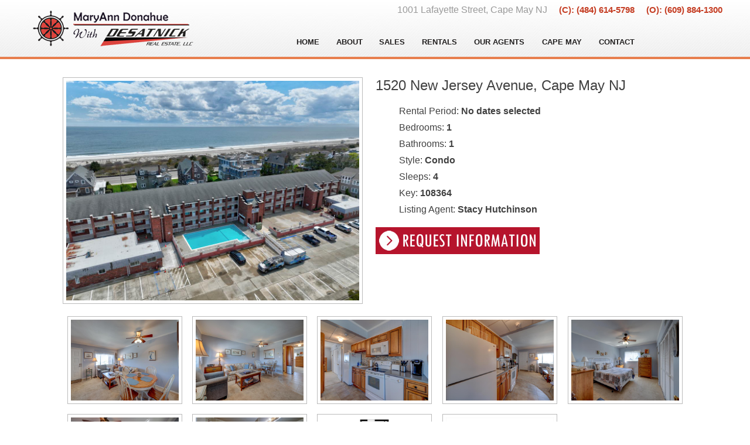

--- FILE ---
content_type: text/html; charset=UTF-8
request_url: https://madforhomes.com/rentalproperty.php?RefId=687350&cid=108364
body_size: 7188
content:


<!DOCTYPE html PUBLIC "-//W3C//DTD XHTML 1.0 Transitional//EN" "http://www.w3.org/TR/xhtml1/DTD/xhtml1-transitional.dtd">
<html xmlns="http://www.w3.org/1999/xhtml">
<head>
<meta http-equiv="Content-Type" content="text/html; charset=utf-8" />

<meta http-equiv="description" content="Updated Cape Roc Condo on the third floor. Located only 1 block from the beach and offering a community pool and elevator. This home is perfect for couples or small families! Ocean views from the bedroom. Owner maintains personal WIFI for her unit as opposed to sharing with the community. New smart TV for your enjoyment.  Onwer provides pillows and blankets. Tenants are responsible for bringing sheets and towels. 609-884-1300, www.info@deSatnickRealEstate.com or www.deSatnickRealEstate for all inquires." />

<meta name="robots" content="index, follow" />

<title>1520 New Jersey Avenue, Cape May - NJ </title>

<link href="styles.css" rel="stylesheet" type="text/css">

<link rel="stylesheet" href="css/lightbox.css" media="screen"/>

<link rel="alternate" href="https://madforhomes.com/mobile/rentalproperty.php?RefId=687350&cid=108364"/>


<script src="js/jquery-1.7.1.min.js" type="text/javascript"></script>

<link rel="SHORTCUT ICON" href="images/capecoastalproperties.ico">

<script>
  (function(i,s,o,g,r,a,m){i['GoogleAnalyticsObject']=r;i[r]=i[r]||function(){
  (i[r].q=i[r].q||[]).push(arguments)},i[r].l=1*new Date();a=s.createElement(o),
  m=s.getElementsByTagName(o)[0];a.async=1;a.src=g;m.parentNode.insertBefore(a,m)
  })(window,document,'script','https://www.google-analytics.com/analytics.js','ga');

  ga('create', 'UA-65287299-34', 'auto');
  ga('send', 'pageview');

</script>
<script>
function imageError(n) {	
    return n.onerror = "", n.src = "images/piccomingsoon.jpg", !0
}
</script>

<script src="https://maps.googleapis.com/maps/api/js?key=AIzaSyDZxQGbDXbvIDMCh81xeKIoiWr4y-_jfr8"></script>

<script>
  // In the following example, markers appear when the user clicks on the map.
  // Each marker is labeled with a single alphabetical character.
  var labels = 'ABCDEFGHIJKLMNOPQRSTUVWXYZ';
  var labelIndex = 0;

  function initialize() {
	var dist = { lat: , lng:  };
	var map = new google.maps.Map(document.getElementById('myMap'), {
	  zoom: 16,
	  center: dist
	});
	// This event listener calls addMarker() when the map is clicked.
	google.maps.event.addListener(map, 'click', function(event) {
	 // addMarker(event.latLng, map);
	});
	// Add a marker at the center of the map.
	addMarker(dist, map);
  }
  // Adds a marker to the map.
  function addMarker(location, map) {
	// Add the marker at the clicked location, and add the next-available label
	// from the array of alphabetical characters.
	var marker = new google.maps.Marker({
	  position: location,
	  label: labels[labelIndex++ % labels.length],
	  map: map
	});
  }
 google.maps.event.addDomListener(window, 'load', initialize);
</script>

<!-- calender function -->

<style>
#fondcolr
{ color:#FFF;font-size:18px;}
#monthfont
{color:#FFF;font-size:18px; line-height:17px; padding:}
#monthsnd
{color:#FFF;font-size:18px; line-height:17px;}
.evtname
{ margin-bottom:35px; margin-top:35px; text-align:center; }
</style>

<script language="JavaScript" type="text/javascript" src="js/eventdate.js"></script>

<script type="text/JavaScript" language="JavaScript">

    golden = new Array(

		
	["","12","07","2025","06","13","2026","108364","440"], 
	
		
	["","12","07","2025","12","31","2025","108364","441"], 
	
		
	["","01","01","2026","06","13","2026","108364","442"], 
	
		
	["","06","27","2026","12","21","2026","108364","443"], 
	
		
	["","06","27","2026","12","21","2026","108364","444"], 
	
		);
	
</script>

<!-- calender function end-->

</head>

<body onUnload="GUnload();" onload="getMap();">

<table width="100%" border="0" cellspacing="0" cellpadding="0">
  <tr>
    <td background="images/headerbg2.jpg" bgcolor="#FFFFFF">
		
	<table width="1186" border="0" align="center" cellpadding="0" cellspacing="0">
	
	<tr><!DOCTYPE html>
<html>
<head>
</head>
<body>
<td width="421" rowspan="2"><a href="index.php"> <img src="images/desktopheader.png" alt="MaryAnn Donahue with deSatnick Real Estate - Cape May New Jersey" width="407" height="97" border="0" /></a></td><td width="759" align="right" valign="top">
<table width="779" cellspacing="0" cellpadding="0" border="0">
<tbody>
<tr>
<td><img src="images/t.gif" width="25" height="8" /></td>
</tr>
<tr>
<td align="right" valign="middle" class="gray">1001 Lafayette Street, Cape May NJ &nbsp; &nbsp; <a href="tel:4846145798"><strong><span style="font-size: 15px;">(C): (484) 614-5798</span></strong></a> &nbsp; &nbsp; <a href="tel:6098841300"><strong><span style="font-size: 15px;">(O): (609) 884-1300</span></strong></a></td>
</tr>
</tbody>
</table>
</body>
</html>


</tr>
	
	<tr><td align="right" valign="bottom">

	

<style type="text/css" media="screen">

.horizontalmenu ul { padding:0.1em; margin:0px; margin-left:28px; list-style:none; z-index:40;}

.horizontalmenu li {

    padding: 0px;
 
    float: left;

    position: relative;

    display: block;

    font-size: 13px;

    margin-left: -13px;

    margin-bottom: 0px;

	z-index: 1000;
}

.horizontalmenu li ul { display:none; position:absolute;margin-top:0px;margin-left:9px; }

.horizontalmenu li:hover ul  { 
 padding-top:0px; 
 margin-left:-10px; 
 display:block;
 height:auto;
 background:#F0F0F0; 
 opacity: 0.90; 
 position:absolute;
 padding-right:16px;
 margin-top:10px;
 
} 
.horizontalmenu li ul li {
    top: 22px;
    text-align: left;
    font-size: 13px;
    padding-top: 0px;
    margin: -2px 2px 33px 0px;
    background-color: #F0F0F0;
    opacity: 0.9;
    bottom: 5px;
    line-height: 0px;
}
.horizontalmenu li ul li:last-child {
	border-bottom: none;
	padding-bottom: 13px;
}

 </style> 

 
 
 <script>
 
 function liclick(navid)
	{
		if(navid == "1")
		{
			var stylevalue=document.getElementById('OURCOMPANY').style.display;
			if(stylevalue=="")
			{
			document.getElementById('OURCOMPANY').style.display='none';
			}
			if(stylevalue=="block")
			{
			document.getElementById('OURCOMPANY').style.display='none';
			}
			if(stylevalue=="none")
			{
			document.getElementById('OURCOMPANY').style.display='block';
			}
	}
	if(navid == "2")
		{
			var stylevalue=document.getElementById('SALES').style.display;
			if(stylevalue=="")
			{
			document.getElementById('SALES').style.display='none';
			}
			if(stylevalue=="block")
			{
			document.getElementById('SALES').style.display='none';
			}
			if(stylevalue=="none")
			{
			document.getElementById('SALES').style.display='block';
			}
	}
	if(navid == "3")
		{
			var stylevalue=document.getElementById('RENTALS').style.display;
			if(stylevalue=="")
			{
			document.getElementById('RENTALS').style.display='none';
			}
			if(stylevalue=="block")
			{
			document.getElementById('RENTALS').style.display='none';
			}
			if(stylevalue=="none")
			{
			document.getElementById('RENTALS').style.display='block';
			}
	}
	if(navid == "4")
		{
			var stylevalue=document.getElementById('capemay').style.display;
			if(stylevalue=="")
			{
			document.getElementById('capemay').style.display='none';
			}
			if(stylevalue=="block")
			{
			document.getElementById('capemay').style.display='none';
			}
			if(stylevalue=="none")
			{
			document.getElementById('capemay').style.display='block';
			}
	}	}
function liout(navid)
	{
		if(navid == "1")
		{
		document.getElementById('OURCOMPANY').style.display='';
		}
		if(navid == "2")
		{
		document.getElementById('SALES').style.display='';
		}
		if(navid == "3")
		{
		document.getElementById('RENTALS').style.display='';
		}
		if(navid == "4")
		{
		document.getElementById('capemay').style.display='';
		}
}
function liover(navid)
	{
	
		if(navid == "1")
		{
		document.getElementById('OURCOMPANY').style.display='block';
		}
		if(navid == "2")
		{
		document.getElementById('SALES').style.display='block';
		}
		if(navid == "3")
		{
		document.getElementById('RENTALS').style.display='block';
		}
		if(navid == "4")
		{
		document.getElementById('capemay').style.display='block';
		}
}		
</script>

<style>

a.rent:link { text-decoration: none; color: black; }

a.rent:visited {text-decoration: none; color:#333}

a.rent:hover {text-decoration: none; color: #A2392B;}

a.rent:active {text-decoration: none; color: #C53E24;}

</style>

<table width="779" border="0" cellspacing="0" cellpadding="0">
  <tr>
     <td align="right" class="size13">
		
	
	<div class="horizontalmenu" style="margin-top: -2px;margin-left: 36px;"> 

		
	 <ul>

        <li><strong><a href="index.php" class="blacklink">HOME</a></strong> &nbsp; &nbsp; &nbsp;</li> 
	   

	   <li style="margin-left: 5px;"  onclick="liclick(1);"  onmouseout="liout(1);" onmouseover="liover(1);"><strong><a href="javascript:void(0);" class="blacklink">ABOUT</a></strong> &nbsp; &nbsp; &nbsp;

	   <ul id="OURCOMPANY" style="margin-top:0px;opacity:100%;border-bottom-left-radius:14px;border-bottom-right-radius:14px;white-space:nowrap;width: auto;margin-left:-19px">    

		
	<li>	
	<a style="margin-left:10px;" class="rent" href="https://madforhomes.com/agents.php">
	
	&nbsp;<strong>OUR AGENTS</strong></a>
	
	</li>

		
	<li>	
	<a style="margin-left:10px;" class="rent" href="https://madforhomes.com/ourcompany.php">
	
	&nbsp;<strong>WHY MARYANN DONAHUE</strong></a>
	
	</li>

		
	<li>	
	<a style="margin-left:10px;" class="rent" href="https://madforhomes.com/emailalerts.php">
	
	&nbsp;<strong>EMAIL UPDATES</strong></a>
	
	</li>

		
		   </ul>
		</li>
		
	<li style="margin-left: 4px;" onclick="liclick(2);"  onmouseout="liout(2);" onmouseover="liover(2);" ><strong><a href="javascript:void(0);" class="blacklink">SALES</a></strong> &nbsp; &nbsp; &nbsp; 
	<ul id="SALES" style="margin-top:0px;opacity:100%;border-bottom-left-radius:14px;border-bottom-right-radius:14px;white-space:nowrap;width: auto;margin-left:-19px">    

		 
	<li>
	
	<a style="margin-left:10px;" class="rent" href="https://madforhomes.com/homesvalue.php">
	
	&nbsp;<strong>YOUR HOMES VALUE</strong></a>
	
	</li>

		
	<li>
	
	<a style="margin-left:10px;" class="rent" href="https://madforhomes.com/salesinformation.php">
	
	&nbsp;<strong>HELPFUL INFORMATION</strong></a>
	
	</li>

		</ul>
	</li>

	<li style="margin-left: 5px;" onclick="liclick(3);"  onmouseout="liout(3);" onmouseover="liover(3);"><strong><a href="javascript:void(0);" class="blacklink">RENTALS</a></strong> &nbsp; &nbsp; &nbsp;  
	<ul id = "RENTALS" style="margin-top:0px;opacity:100%;border-bottom-left-radius:14px;border-bottom-right-radius:14px;white-space:nowrap;width: auto;margin-left:-19px">    

	  
	<li><a style="margin-left:10px;" class="rent" href="https://madforhomes.com/lastminuterentals.php">&nbsp;<strong>LAST MINUTE RENTALS</strong></a></li>

	
	<li><a style="margin-left:10px;" class="rent" href="https://madforhomes.com/vacationrentals.php">&nbsp;<strong>RENTAL SEARCH</strong></a></li>

	
	<li><a style="margin-left:10px;" class="rent" href="https://madforhomes.com/allrentals.php">&nbsp;<strong>ALL RENTAL PROPERTIES</strong></a></li>

	
	<li><a style="margin-left:10px;" class="rent" href="https://madforhomes.com/letushelp.php">&nbsp;<strong>LET US HELP</strong></a></li>

	
	<li><a style="margin-left:10px;" class="rent" href="https://madforhomes.com/listrental.php">&nbsp;<strong>LIST YOUR RENTAL</strong></a></li>

	
	<li><a style="margin-left:10px;" class="rent" href="https://madforhomes.com/rentalinformation.php">&nbsp;<strong>HELPFUL INFORMATION</strong></a></li>

		</ul>

	</li>

	<li style="margin-left: 5px;" ><strong><a href="agents.php" class="blacklink">OUR AGENTS</a></strong> &nbsp; &nbsp; &nbsp; 
		
	</li>

	<li style="margin-left: 6px;" onclick="liclick(4);"  onmouseout="liout(4);" onmouseover="liover(4);"><strong><a href="javascript:void(0);" class="blacklink">CAPE MAY</a></strong> &nbsp; &nbsp; &nbsp;

	<ul id = "capemay" style="margin-top:0px;opacity:100%;border-bottom-left-radius:14px;border-bottom-right-radius:14px;white-space:nowrap;width: auto;margin-left:-19px">    

	  
	<li>&nbsp;<a style="margin-left: 5px;" class="rent" href="https://madforhomes.com/events.php"><strong>LOCAL EVENTS</strong></a></li>

		
	<li>&nbsp;<a style="margin-left: 5px;" class="rent" href="https://madforhomes.com/beachcams.php"><strong>BEACH CAMS</strong></a></li>

		
	<li>&nbsp;<a style="margin-left: 5px;" class="rent" href="https://madforhomes.com/weather.php"><strong>WEATHER</strong></a></li>

		
	<li>&nbsp;<a style="margin-left: 5px;" class="rent" href="https://madforhomes.com/thingstodo.php"><strong>THINGS TO DO</strong></a></li>

		
		  </ul>
		</li>	

	<li style="margin-left: 5px;width:10px;">

	<strong><a href="contact.php" class="blacklink">CONTACT</a></strong>

	</li>

	</ul>

	</div>
	</td>

	</tr>
	<tr>
		<td><img src="images/t.gif" width="25" height="18" /></td>
	  </tr>
	</table>	
	
	</td></tr>

	</table>
	
	</td>
  </tr>
  <tr>
    <td bgcolor="#E77E4E"><img src="images/t.gif" width="15" height="4" /></td>
  </tr>
  <tr>
    <td bgcolor="#FFFFFF">
	
	<form name="frmLead" method="post" action="#">	
	
	
	<input id="mobile" name="mobile" type="hidden" value=""/>
	
	<table width="1196" border="0" align="center" cellpadding="0" cellspacing="0">
      <tr>
        <td><img src="images/t.gif" width="25" height="15" /></td>
      </tr>
      <tr>
        <td align="center">

	<table width="1096" border="0" cellpadding="0" cellspacing="16" class="medspacing">
	  <tr>
		<td><table width="1064" border="0" align="center" cellpadding="0" cellspacing="0">
		  <tr>
			<td width="512" valign="top">
			
		<table width="512" border="0" cellspacing="1" cellpadding="5" bgcolor="#BBBBBB">
		  <tr>
			<td bgcolor="#FFFFFF">
			
	<!-- Main Image -->

		
	<a href="https://realtimerental.com/rrv10/RentalPhotos/687/687350.0.jpg" data-lightbox="example-1">

	<img src="https://realtimerental.com/rrv10/RentalPhotos/687/687350.0.jpg" onerror="imageError(this)" width="500" height="375"  border="0" />

	</a>	
	
		

	<!-- Main Image -->						
							
	</td></tr></table></td><td width="21">
	<img src="images/t.gif" width="21" height="25" /></td>
    
	<td width="531" valign="top"><span class="size24">
	
	1520 New Jersey Avenue,  Cape May NJ</span>
						
						
	<blockquote>

		<!--<p>Rate: <strong>
		
		
		<a href="#RATES">Click here for rates</a> 
		
		</strong><br />-->
		
		Rental Period: <strong>
		
		No dates selected</strong><br />
		  
		Bedrooms: <strong>1</strong><br />
		  
		Bathrooms: <strong>1</strong><br />
		  
		Style: <strong>Condo</strong><br />
		  
		Sleeps: <strong>4</strong><br />
		  
		Key: <strong>108364</strong><br />
		    
		Listing Agent: <strong>Stacy  Hutchinson</strong></p>
		  
	</blockquote>


	<table width="531" border="0" cellspacing="0" cellpadding="0">
	
	<tr><td width="281"><span class="size14">
	  
	<a href="rentalrequest.php?RefId=687350&cid=108364">	
	  
	  
	<img src="images/requestinformation.jpg" alt="Request Information" width="280" height="46" border="0" /></a>
	  
	  
	</span></td><td width="21"><img src="images/t.gif" width="21" height="25" /></td><td width="229"><span class="size14">
	  
		  
	 
	</span></td></tr></table></td></tr><tr>
	
	
	<td colspan="3"><img src="images/t.gif" width="20" height="21" /></td></tr><tr><td colspan="3">
						
		
		<!-- Add Images Start-->
				
	<table width="1067" border="0" cellspacing="0" cellpadding="0"> 
	  
		
	<td width="196" align="center" valign="top">
		
	<table width="196" border="0" cellspacing="1" cellpadding="5" bgcolor="#BBBBBB">
	 
	 <tr><td bgcolor="#FFFFFF">
		
	<a href="https://realtimerental.com/rrv10/RentalPhotos/687/687350.2.jpg" data-lightbox="example-1">

	<img src='https://realtimerental.com/rrv10/RentalPhotos/687/687350.2.jpg' onerror="imageError(this)" width="184" height="138" border="0" data-lightbox="example-1" />

	</a></td></tr></table>

	</td>
		
		
	<td width="196" align="center" valign="top">
		
	<table width="196" border="0" cellspacing="1" cellpadding="5" bgcolor="#BBBBBB">
	 
	 <tr><td bgcolor="#FFFFFF">
		
	<a href="https://realtimerental.com/rrv10/RentalPhotos/687/687350.3.jpg" data-lightbox="example-1">

	<img src='https://realtimerental.com/rrv10/RentalPhotos/687/687350.3.jpg' onerror="imageError(this)" width="184" height="138" border="0" data-lightbox="example-1" />

	</a></td></tr></table>

	</td>
		
		
	<td width="196" align="center" valign="top">
		
	<table width="196" border="0" cellspacing="1" cellpadding="5" bgcolor="#BBBBBB">
	 
	 <tr><td bgcolor="#FFFFFF">
		
	<a href="https://realtimerental.com/rrv10/RentalPhotos/687/687350.4.jpg" data-lightbox="example-1">

	<img src='https://realtimerental.com/rrv10/RentalPhotos/687/687350.4.jpg' onerror="imageError(this)" width="184" height="138" border="0" data-lightbox="example-1" />

	</a></td></tr></table>

	</td>
		
		
	<td width="196" align="center" valign="top">
		
	<table width="196" border="0" cellspacing="1" cellpadding="5" bgcolor="#BBBBBB">
	 
	 <tr><td bgcolor="#FFFFFF">
		
	<a href="https://realtimerental.com/rrv10/RentalPhotos/687/687350.5.jpg" data-lightbox="example-1">

	<img src='https://realtimerental.com/rrv10/RentalPhotos/687/687350.5.jpg' onerror="imageError(this)" width="184" height="138" border="0" data-lightbox="example-1" />

	</a></td></tr></table>

	</td>
		
		
	<td width="196" align="center" valign="top">
		
	<table width="196" border="0" cellspacing="1" cellpadding="5" bgcolor="#BBBBBB">
	 
	 <tr><td bgcolor="#FFFFFF">
		
	<a href="https://realtimerental.com/rrv10/RentalPhotos/687/687350.6.jpg" data-lightbox="example-1">

	<img src='https://realtimerental.com/rrv10/RentalPhotos/687/687350.6.jpg' onerror="imageError(this)" width="184" height="138" border="0" data-lightbox="example-1" />

	</a></td></tr></table>

	</td>
		
	
		</tr><tr><td colspan="11" align="center" valign="top">
		
		<img src="images/t.gif" width="21" height="17" /></td></tr><tr>

			
	<td width="196" align="center" valign="top">
		
	<table width="196" border="0" cellspacing="1" cellpadding="5" bgcolor="#BBBBBB">
	 
	 <tr><td bgcolor="#FFFFFF">
		
	<a href="https://realtimerental.com/rrv10/RentalPhotos/687/687350.7.jpg" data-lightbox="example-1">

	<img src='https://realtimerental.com/rrv10/RentalPhotos/687/687350.7.jpg' onerror="imageError(this)" width="184" height="138" border="0" data-lightbox="example-1" />

	</a></td></tr></table>

	</td>
		
		
	<td width="196" align="center" valign="top">
		
	<table width="196" border="0" cellspacing="1" cellpadding="5" bgcolor="#BBBBBB">
	 
	 <tr><td bgcolor="#FFFFFF">
		
	<a href="https://realtimerental.com/rrv10/RentalPhotos/687/687350.8.jpg" data-lightbox="example-1">

	<img src='https://realtimerental.com/rrv10/RentalPhotos/687/687350.8.jpg' onerror="imageError(this)" width="184" height="138" border="0" data-lightbox="example-1" />

	</a></td></tr></table>

	</td>
		
		
	<td width="196" align="center" valign="top">
		
	<table width="196" border="0" cellspacing="1" cellpadding="5" bgcolor="#BBBBBB">
	 
	 <tr><td bgcolor="#FFFFFF">
		
	<a href="https://realtimerental.com/rrv10/RentalPhotos/687/687350.9.jpg" data-lightbox="example-1">

	<img src='https://realtimerental.com/rrv10/RentalPhotos/687/687350.9.jpg' onerror="imageError(this)" width="184" height="138" border="0" data-lightbox="example-1" />

	</a></td></tr></table>

	</td>
		
		
	<td width="196" align="center" valign="top">
		
	<table width="196" border="0" cellspacing="1" cellpadding="5" bgcolor="#BBBBBB">
	 
	 <tr><td bgcolor="#FFFFFF">
		
	<a href="https://realtimerental.com/rrv10/RentalPhotos/687/687350.10.jpg" data-lightbox="example-1">

	<img src='https://realtimerental.com/rrv10/RentalPhotos/687/687350.10.jpg' onerror="imageError(this)" width="184" height="138" border="0" data-lightbox="example-1" />

	</a></td></tr></table>

	</td>
		
		</td></tr></table>	

		<!-- Add Images End-->

	</td></tr><tr><td colspan="3"><img src="images/t.gif" width="20" height="21" /></td></tr>
					  
		<!-- Comments -->			  
					  
	<tr>
		<td colspan="3">
	
			Updated Cape Roc Condo on the third floor. Located only 1 block from the beach and offering a community pool and elevator. This home is perfect for couples or small families! Ocean views from the bedroom. Owner maintains personal WIFI for her unit as opposed to sharing with the community. New smart TV for your enjoyment.  Onwer provides pillows and blankets. Tenants are responsible for bringing sheets and towels. 609-884-1300, www.info@deSatnickRealEstate.com or www.deSatnickRealEstate for all inquires.		
		</td>
	</tr>
		
		<!-- Comments -->			
					  
	<tr>
		<td colspan="3"><img src="images/t.gif" width="20" height="21" /></td>
	</tr>
	<tr>
		<td colspan="3" align="center" class="size22"><u>PROPERTY AMENITIES</u></td>
	</tr>
	<tr>
		<td colspan="3"><img src="images/t.gif" width="25" height="10" /></td>
	</tr>
	
	<tr><td colspan="3">	

		<!-- PROPERTY AMENITIES START -->		
		
	<table width="1067" border="0" cellpadding="1" cellspacing="1" bgcolor="#EEEEEE">

		
	
	<td align="center" bgcolor="#E8E7E6">
	
	<table width="350" border="0" cellspacing="8" cellpadding="5">
		  
	<tr>
		<td bgcolor="#E8E7E6">
		# of Ceiling Fans</td>

		<td align="right" bgcolor="#E8E7E6">
		2</td>
	</tr>
	 
	</table></td>	
			
		
	
	<td align="center" bgcolor="#F8F5ED">
	
	<table width="350" border="0" cellspacing="8" cellpadding="5">
		  
	<tr>
		<td bgcolor="#F8F5ED">
		# of Parking Spaces</td>

		<td align="right" bgcolor="#F8F5ED">
		1</td>
	</tr>
	 
	</table></td>	
			
		
	
	<td align="center" bgcolor="#E8E7E6">
	
	<table width="350" border="0" cellspacing="8" cellpadding="5">
		  
	<tr>
		<td bgcolor="#E8E7E6">
		# of TVs</td>

		<td align="right" bgcolor="#E8E7E6">
		1</td>
	</tr>
	 
	</table></td>	
			
		

	<tr><td width="1" colspan="3"></td></tr>	
		
		
	
	<td align="center" bgcolor="#F8F5ED">
	
	<table width="350" border="0" cellspacing="8" cellpadding="5">
		  
	<tr>
		<td bgcolor="#F8F5ED">
		BBQ Gas</td>

		<td align="right" bgcolor="#F8F5ED">
		1</td>
	</tr>
	 
	</table></td>	
			
		
	
	<td align="center" bgcolor="#E8E7E6">
	
	<table width="350" border="0" cellspacing="8" cellpadding="5">
		  
	<tr>
		<td bgcolor="#E8E7E6">
		Beach Chairs</td>

		<td align="right" bgcolor="#E8E7E6">
		1</td>
	</tr>
	 
	</table></td>	
			
		
	
	<td align="center" bgcolor="#F8F5ED">
	
	<table width="350" border="0" cellspacing="8" cellpadding="5">
		  
	<tr>
		<td bgcolor="#F8F5ED">
		Beach Equipment</td>

		<td align="right" bgcolor="#F8F5ED">
		1</td>
	</tr>
	 
	</table></td>	
			
		

	<tr><td width="1" colspan="3"></td></tr>	
		
		
	
	<td align="center" bgcolor="#E8E7E6">
	
	<table width="350" border="0" cellspacing="8" cellpadding="5">
		  
	<tr>
		<td bgcolor="#E8E7E6">
		Beach Umbrella</td>

		<td align="right" bgcolor="#E8E7E6">
		1</td>
	</tr>
	 
	</table></td>	
			
		
	
	<td align="center" bgcolor="#F8F5ED">
	
	<table width="350" border="0" cellspacing="8" cellpadding="5">
		  
	<tr>
		<td bgcolor="#F8F5ED">
		Blankets</td>

		<td align="right" bgcolor="#F8F5ED">
		1</td>
	</tr>
	 
	</table></td>	
			
		
	
	<td align="center" bgcolor="#E8E7E6">
	
	<table width="350" border="0" cellspacing="8" cellpadding="5">
		  
	<tr>
		<td bgcolor="#E8E7E6">
		Cable TV</td>

		<td align="right" bgcolor="#E8E7E6">
		1</td>
	</tr>
	 
	</table></td>	
			
		

	<tr><td width="1" colspan="3"></td></tr>	
		
		
	
	<td align="center" bgcolor="#F8F5ED">
	
	<table width="350" border="0" cellspacing="8" cellpadding="5">
		  
	<tr>
		<td bgcolor="#F8F5ED">
		Ceiling Fans</td>

		<td align="right" bgcolor="#F8F5ED">
		1</td>
	</tr>
	 
	</table></td>	
			
		
	
	<td align="center" bgcolor="#E8E7E6">
	
	<table width="350" border="0" cellspacing="8" cellpadding="5">
		  
	<tr>
		<td bgcolor="#E8E7E6">
		Central A/C</td>

		<td align="right" bgcolor="#E8E7E6">
		1</td>
	</tr>
	 
	</table></td>	
			
		
	
	<td align="center" bgcolor="#F8F5ED">
	
	<table width="350" border="0" cellspacing="8" cellpadding="5">
		  
	<tr>
		<td bgcolor="#F8F5ED">
		Cleaning Supplies</td>

		<td align="right" bgcolor="#F8F5ED">
		1</td>
	</tr>
	 
	</table></td>	
			
		

	<tr><td width="1" colspan="3"></td></tr>	
		
		
	
	<td align="center" bgcolor="#E8E7E6">
	
	<table width="350" border="0" cellspacing="8" cellpadding="5">
		  
	<tr>
		<td bgcolor="#E8E7E6">
		Coffee Maker</td>

		<td align="right" bgcolor="#E8E7E6">
		1</td>
	</tr>
	 
	</table></td>	
			
		
	
	<td align="center" bgcolor="#F8F5ED">
	
	<table width="350" border="0" cellspacing="8" cellpadding="5">
		  
	<tr>
		<td bgcolor="#F8F5ED">
		Community Pool</td>

		<td align="right" bgcolor="#F8F5ED">
		1</td>
	</tr>
	 
	</table></td>	
			
		
	
	<td align="center" bgcolor="#E8E7E6">
	
	<table width="350" border="0" cellspacing="8" cellpadding="5">
		  
	<tr>
		<td bgcolor="#E8E7E6">
		Cooking Utensils</td>

		<td align="right" bgcolor="#E8E7E6">
		1</td>
	</tr>
	 
	</table></td>	
			
		

	<tr><td width="1" colspan="3"></td></tr>	
		
		
	
	<td align="center" bgcolor="#F8F5ED">
	
	<table width="350" border="0" cellspacing="8" cellpadding="5">
		  
	<tr>
		<td bgcolor="#F8F5ED">
		Dining Capacity (Inside)</td>

		<td align="right" bgcolor="#F8F5ED">
		4</td>
	</tr>
	 
	</table></td>	
			
		
	
	<td align="center" bgcolor="#E8E7E6">
	
	<table width="350" border="0" cellspacing="8" cellpadding="5">
		  
	<tr>
		<td bgcolor="#E8E7E6">
		Dinnerware</td>

		<td align="right" bgcolor="#E8E7E6">
		1</td>
	</tr>
	 
	</table></td>	
			
		
	
	<td align="center" bgcolor="#F8F5ED">
	
	<table width="350" border="0" cellspacing="8" cellpadding="5">
		  
	<tr>
		<td bgcolor="#F8F5ED">
		Dishwasher</td>

		<td align="right" bgcolor="#F8F5ED">
		1</td>
	</tr>
	 
	</table></td>	
			
		

	<tr><td width="1" colspan="3"></td></tr>	
		
		
	
	<td align="center" bgcolor="#E8E7E6">
	
	<table width="350" border="0" cellspacing="8" cellpadding="5">
		  
	<tr>
		<td bgcolor="#E8E7E6">
		Disposal</td>

		<td align="right" bgcolor="#E8E7E6">
		1</td>
	</tr>
	 
	</table></td>	
			
		
	
	<td align="center" bgcolor="#F8F5ED">
	
	<table width="350" border="0" cellspacing="8" cellpadding="5">
		  
	<tr>
		<td bgcolor="#F8F5ED">
		Door Code</td>

		<td align="right" bgcolor="#F8F5ED">
		1</td>
	</tr>
	 
	</table></td>	
			
		
	
	<td align="center" bgcolor="#E8E7E6">
	
	<table width="350" border="0" cellspacing="8" cellpadding="5">
		  
	<tr>
		<td bgcolor="#E8E7E6">
		Electric</td>

		<td align="right" bgcolor="#E8E7E6">
		1</td>
	</tr>
	 
	</table></td>	
			
		

	<tr><td width="1" colspan="3"></td></tr>	
		
		
	
	<td align="center" bgcolor="#F8F5ED">
	
	<table width="350" border="0" cellspacing="8" cellpadding="5">
		  
	<tr>
		<td bgcolor="#F8F5ED">
		Electric Heat</td>

		<td align="right" bgcolor="#F8F5ED">
		1</td>
	</tr>
	 
	</table></td>	
			
		
	
	<td align="center" bgcolor="#E8E7E6">
	
	<table width="350" border="0" cellspacing="8" cellpadding="5">
		  
	<tr>
		<td bgcolor="#E8E7E6">
		Elevator</td>

		<td align="right" bgcolor="#E8E7E6">
		1</td>
	</tr>
	 
	</table></td>	
			
		
	
	<td align="center" bgcolor="#F8F5ED">
	
	<table width="350" border="0" cellspacing="8" cellpadding="5">
		  
	<tr>
		<td bgcolor="#F8F5ED">
		Full Size Refrigerator</td>

		<td align="right" bgcolor="#F8F5ED">
		1</td>
	</tr>
	 
	</table></td>	
			
		

	<tr><td width="1" colspan="3"></td></tr>	
		
		
	
	<td align="center" bgcolor="#E8E7E6">
	
	<table width="350" border="0" cellspacing="8" cellpadding="5">
		  
	<tr>
		<td bgcolor="#E8E7E6">
		Furnished</td>

		<td align="right" bgcolor="#E8E7E6">
		1</td>
	</tr>
	 
	</table></td>	
			
		
	
	<td align="center" bgcolor="#F8F5ED">
	
	<table width="350" border="0" cellspacing="8" cellpadding="5">
		  
	<tr>
		<td bgcolor="#F8F5ED">
		Handicap Grab Bars</td>

		<td align="right" bgcolor="#F8F5ED">
		1</td>
	</tr>
	 
	</table></td>	
			
		
	
	<td align="center" bgcolor="#E8E7E6">
	
	<table width="350" border="0" cellspacing="8" cellpadding="5">
		  
	<tr>
		<td bgcolor="#E8E7E6">
		Keurig</td>

		<td align="right" bgcolor="#E8E7E6">
		1</td>
	</tr>
	 
	</table></td>	
			
		

	<tr><td width="1" colspan="3"></td></tr>	
		
		
	
	<td align="center" bgcolor="#F8F5ED">
	
	<table width="350" border="0" cellspacing="8" cellpadding="5">
		  
	<tr>
		<td bgcolor="#F8F5ED">
		Keyless Entry</td>

		<td align="right" bgcolor="#F8F5ED">
		1</td>
	</tr>
	 
	</table></td>	
			
		
	
	<td align="center" bgcolor="#E8E7E6">
	
	<table width="350" border="0" cellspacing="8" cellpadding="5">
		  
	<tr>
		<td bgcolor="#E8E7E6">
		Kitchen</td>

		<td align="right" bgcolor="#E8E7E6">
		1</td>
	</tr>
	 
	</table></td>	
			
		
	
	<td align="center" bgcolor="#F8F5ED">
	
	<table width="350" border="0" cellspacing="8" cellpadding="5">
		  
	<tr>
		<td bgcolor="#F8F5ED">
		Microwave</td>

		<td align="right" bgcolor="#F8F5ED">
		1</td>
	</tr>
	 
	</table></td>	
			
		

	<tr><td width="1" colspan="3"></td></tr>	
		
		
	
	<td align="center" bgcolor="#E8E7E6">
	
	<table width="350" border="0" cellspacing="8" cellpadding="5">
		  
	<tr>
		<td bgcolor="#E8E7E6">
		No Pets Accepted</td>

		<td align="right" bgcolor="#E8E7E6">
		1</td>
	</tr>
	 
	</table></td>	
			
		
	
	<td align="center" bgcolor="#F8F5ED">
	
	<table width="350" border="0" cellspacing="8" cellpadding="5">
		  
	<tr>
		<td bgcolor="#F8F5ED">
		Outdoor Pool</td>

		<td align="right" bgcolor="#F8F5ED">
		1</td>
	</tr>
	 
	</table></td>	
			
		
	
	<td align="center" bgcolor="#E8E7E6">
	
	<table width="350" border="0" cellspacing="8" cellpadding="5">
		  
	<tr>
		<td bgcolor="#E8E7E6">
		Oven</td>

		<td align="right" bgcolor="#E8E7E6">
		1</td>
	</tr>
	 
	</table></td>	
			
		

	<tr><td width="1" colspan="3"></td></tr>	
		
		
	
	<td align="center" bgcolor="#F8F5ED">
	
	<table width="350" border="0" cellspacing="8" cellpadding="5">
		  
	<tr>
		<td bgcolor="#F8F5ED">
		Parking</td>

		<td align="right" bgcolor="#F8F5ED">
		1</td>
	</tr>
	 
	</table></td>	
			
		
	
	<td align="center" bgcolor="#E8E7E6">
	
	<table width="350" border="0" cellspacing="8" cellpadding="5">
		  
	<tr>
		<td bgcolor="#E8E7E6">
		Patio</td>

		<td align="right" bgcolor="#E8E7E6">
		1</td>
	</tr>
	 
	</table></td>	
			
		
	
	<td align="center" bgcolor="#F8F5ED">
	
	<table width="350" border="0" cellspacing="8" cellpadding="5">
		  
	<tr>
		<td bgcolor="#F8F5ED">
		Pillows</td>

		<td align="right" bgcolor="#F8F5ED">
		1</td>
	</tr>
	 
	</table></td>	
			
		

	<tr><td width="1" colspan="3"></td></tr>	
		
		
	
	<td align="center" bgcolor="#E8E7E6">
	
	<table width="350" border="0" cellspacing="8" cellpadding="5">
		  
	<tr>
		<td bgcolor="#E8E7E6">
		Pots Pans</td>

		<td align="right" bgcolor="#E8E7E6">
		1</td>
	</tr>
	 
	</table></td>	
			
		
	
	<td align="center" bgcolor="#F8F5ED">
	
	<table width="350" border="0" cellspacing="8" cellpadding="5">
		  
	<tr>
		<td bgcolor="#F8F5ED">
		Queen Beds</td>

		<td align="right" bgcolor="#F8F5ED">
		1</td>
	</tr>
	 
	</table></td>	
			
		
	
	<td align="center" bgcolor="#E8E7E6">
	
	<table width="350" border="0" cellspacing="8" cellpadding="5">
		  
	<tr>
		<td bgcolor="#E8E7E6">
		Recycling Day</td>

		<td align="right" bgcolor="#E8E7E6">
		1</td>
	</tr>
	 
	</table></td>	
			
		

	<tr><td width="1" colspan="3"></td></tr>	
		
		
	
	<td align="center" bgcolor="#F8F5ED">
	
	<table width="350" border="0" cellspacing="8" cellpadding="5">
		  
	<tr>
		<td bgcolor="#F8F5ED">
		Silverware</td>

		<td align="right" bgcolor="#F8F5ED">
		1</td>
	</tr>
	 
	</table></td>	
			
		
	
	<td align="center" bgcolor="#E8E7E6">
	
	<table width="350" border="0" cellspacing="8" cellpadding="5">
		  
	<tr>
		<td bgcolor="#E8E7E6">
		Smoke Free</td>

		<td align="right" bgcolor="#E8E7E6">
		1</td>
	</tr>
	 
	</table></td>	
			
		
	
	<td align="center" bgcolor="#F8F5ED">
	
	<table width="350" border="0" cellspacing="8" cellpadding="5">
		  
	<tr>
		<td bgcolor="#F8F5ED">
		Sofa Beds (Double)</td>

		<td align="right" bgcolor="#F8F5ED">
		1</td>
	</tr>
	 
	</table></td>	
			
		

	<tr><td width="1" colspan="3"></td></tr>	
		
		
	
	<td align="center" bgcolor="#E8E7E6">
	
	<table width="350" border="0" cellspacing="8" cellpadding="5">
		  
	<tr>
		<td bgcolor="#E8E7E6">
		Stove</td>

		<td align="right" bgcolor="#E8E7E6">
		1</td>
	</tr>
	 
	</table></td>	
			
		
	
	<td align="center" bgcolor="#F8F5ED">
	
	<table width="350" border="0" cellspacing="8" cellpadding="5">
		  
	<tr>
		<td bgcolor="#F8F5ED">
		Television</td>

		<td align="right" bgcolor="#F8F5ED">
		1</td>
	</tr>
	 
	</table></td>	
			
		
	
	<td align="center" bgcolor="#E8E7E6">
	
	<table width="350" border="0" cellspacing="8" cellpadding="5">
		  
	<tr>
		<td bgcolor="#E8E7E6">
		Tenant Brings Linens</td>

		<td align="right" bgcolor="#E8E7E6">
		1</td>
	</tr>
	 
	</table></td>	
			
		

	<tr><td width="1" colspan="3"></td></tr>	
		
		
	
	<td align="center" bgcolor="#F8F5ED">
	
	<table width="350" border="0" cellspacing="8" cellpadding="5">
		  
	<tr>
		<td bgcolor="#F8F5ED">
		Toaster</td>

		<td align="right" bgcolor="#F8F5ED">
		1</td>
	</tr>
	 
	</table></td>	
			
		
	
	<td align="center" bgcolor="#E8E7E6">
	
	<table width="350" border="0" cellspacing="8" cellpadding="5">
		  
	<tr>
		<td bgcolor="#E8E7E6">
		Toaster Oven</td>

		<td align="right" bgcolor="#E8E7E6">
		1</td>
	</tr>
	 
	</table></td>	
			
		
	
	<td align="center" bgcolor="#F8F5ED">
	
	<table width="350" border="0" cellspacing="8" cellpadding="5">
		  
	<tr>
		<td bgcolor="#F8F5ED">
		Trash Day</td>

		<td align="right" bgcolor="#F8F5ED">
		1</td>
	</tr>
	 
	</table></td>	
			
		

	<tr><td width="1" colspan="3"></td></tr>	
		
		
	
	<td align="center" bgcolor="#E8E7E6">
	
	<table width="350" border="0" cellspacing="8" cellpadding="5">
		  
	<tr>
		<td bgcolor="#E8E7E6">
		Trash Removal Service</td>

		<td align="right" bgcolor="#E8E7E6">
		1</td>
	</tr>
	 
	</table></td>	
			
		
	
	<td align="center" bgcolor="#F8F5ED">
	
	<table width="350" border="0" cellspacing="8" cellpadding="5">
		  
	<tr>
		<td bgcolor="#F8F5ED">
		Utils Included</td>

		<td align="right" bgcolor="#F8F5ED">
		1</td>
	</tr>
	 
	</table></td>	
			
		
	
	<td align="center" bgcolor="#E8E7E6">
	
	<table width="350" border="0" cellspacing="8" cellpadding="5">
		  
	<tr>
		<td bgcolor="#E8E7E6">
		Vacuum</td>

		<td align="right" bgcolor="#E8E7E6">
		1</td>
	</tr>
	 
	</table></td>	
			
		

	<tr><td width="1" colspan="3"></td></tr>	
		
		
	
	<td align="center" bgcolor="#F8F5ED">
	
	<table width="350" border="0" cellspacing="8" cellpadding="5">
		  
	<tr>
		<td bgcolor="#F8F5ED">
		W/D (Shared)</td>

		<td align="right" bgcolor="#F8F5ED">
		1</td>
	</tr>
	 
	</table></td>	
			
		
	
	<td align="center" bgcolor="#E8E7E6">
	
	<table width="350" border="0" cellspacing="8" cellpadding="5">
		  
	<tr>
		<td bgcolor="#E8E7E6">
		W/D Coin Operated</td>

		<td align="right" bgcolor="#E8E7E6">
		1</td>
	</tr>
	 
	</table></td>	
			
		
	
	<td align="center" bgcolor="#F8F5ED">
	
	<table width="350" border="0" cellspacing="8" cellpadding="5">
		  
	<tr>
		<td bgcolor="#F8F5ED">
		Wifi</td>

		<td align="right" bgcolor="#F8F5ED">
		1</td>
	</tr>
	 
	</table></td>	
			
		

	<tr><td width="1" colspan="3"></td></tr>	
		
		
    </table>
	
		<!-- PROPERTY AMENITIES END -->	
		
		
		</td></tr>
		
	<tr><td colspan="3">
	
	<table width="1067px" align="center" border="0" cellspacing="0" cellpadding="3">
		<tr>	
		<td><img src="images/t.gif" width="11" height="5" /></td>	
		</tr>	
		</tr>
		<td align="center">
		<div id="calendar"> </div>
		</td></tr>
	<!--	<tr>
		<td>
		<table width="100%;" style="background-color:#36AB9D;" align="left" border="0" cellspacing="0" height="20px" cellpadding="5">
		<tr>
		<td width="150px">		
		<font color="white">Available = </font>
		<span style="background-color:#80FF80;width:17px;height:20px;">&nbsp;&nbsp;&nbsp;</span>
		<font color="white"> Unavailable = </font>
		<span class="foo" style="background-color:#C3C3C3;width:10px;height:20px;">&nbsp;&nbsp;&nbsp;</span> 
		</td>	
		</tr>
		</table>
		</td>
		</tr>-->
	</table>	
		
	</td></tr>	
		
	  <tr>
		<td colspan="3"><img src="images/t.gif" width="20" height="5" /></td>
	  </tr>		
	  <tr>
		<td colspan="3">
			
			
	<h2><u> RATES</u></h2>
				
	<table style="width:100%;border:1px solid #C0C0C0" border="1" cellspacing="0" cellpadding="3">
	<tr>
	  <td><div align="center"><b>Rate Type</b></div></td>
	  <td><div align="center"><b>Rate</b></div></td>
	  <td><div align="center"><b>Valid Rate Periods <br/> Check-In to Check-Out </b></div></td>
	</tr>
	
					
		<tr><td><div align="center">
		Weekly Sat - Sat</div></td>
		  
		<td align="center">$700.00</td>
		  
		<td><div align="center">Jan 10, 2026&nbsp; To&nbsp; Jan 17, 2026</div></td>
		  
		</tr>

				
		<tr><td><div align="center">
		Weekly Sat - Sat</div></td>
		  
		<td align="center">$700.00</td>
		  
		<td><div align="center">Jan 17, 2026&nbsp; To&nbsp; Jan 24, 2026</div></td>
		  
		</tr>

				
		<tr><td><div align="center">
		Weekly Sat - Sat</div></td>
		  
		<td align="center">$700.00</td>
		  
		<td><div align="center">Jan 24, 2026&nbsp; To&nbsp; Jan 31, 2026</div></td>
		  
		</tr>

				
		<tr><td><div align="center">
		Weekly Sat - Sat</div></td>
		  
		<td align="center">$700.00</td>
		  
		<td><div align="center">Jan 31, 2026&nbsp; To&nbsp; Feb 07, 2026</div></td>
		  
		</tr>

				
		<tr><td><div align="center">
		Weekly Sat - Sat</div></td>
		  
		<td align="center">$700.00</td>
		  
		<td><div align="center">Feb 07, 2026&nbsp; To&nbsp; Feb 14, 2026</div></td>
		  
		</tr>

				
		<tr><td><div align="center">
		Weekly Sat - Sat</div></td>
		  
		<td align="center">$700.00</td>
		  
		<td><div align="center">Feb 14, 2026&nbsp; To&nbsp; Feb 21, 2026</div></td>
		  
		</tr>

				
		<tr><td><div align="center">
		Weekly Sat - Sat</div></td>
		  
		<td align="center">$700.00</td>
		  
		<td><div align="center">Feb 21, 2026&nbsp; To&nbsp; Feb 28, 2026</div></td>
		  
		</tr>

				
		<tr><td><div align="center">
		Weekly Sat - Sat</div></td>
		  
		<td align="center">$700.00</td>
		  
		<td><div align="center">Feb 28, 2026&nbsp; To&nbsp; Mar 07, 2026</div></td>
		  
		</tr>

				
		<tr><td><div align="center">
		Weekly Sat - Sat</div></td>
		  
		<td align="center">$700.00</td>
		  
		<td><div align="center">Mar 07, 2026&nbsp; To&nbsp; Mar 14, 2026</div></td>
		  
		</tr>

				
		<tr><td><div align="center">
		Weekly Sat - Sat</div></td>
		  
		<td align="center">$700.00</td>
		  
		<td><div align="center">Mar 14, 2026&nbsp; To&nbsp; Mar 21, 2026</div></td>
		  
		</tr>

				
		<tr><td><div align="center">
		Weekly Sat - Sat</div></td>
		  
		<td align="center">$700.00</td>
		  
		<td><div align="center">Mar 21, 2026&nbsp; To&nbsp; Mar 28, 2026</div></td>
		  
		</tr>

				
		<tr><td><div align="center">
		Weekly Sat - Sat</div></td>
		  
		<td align="center">$700.00</td>
		  
		<td><div align="center">Mar 28, 2026&nbsp; To&nbsp; Apr 04, 2026</div></td>
		  
		</tr>

				
		<tr><td><div align="center">
		Weekly Sat - Sat</div></td>
		  
		<td align="center">$850.00</td>
		  
		<td><div align="center">Apr 04, 2026&nbsp; To&nbsp; Apr 11, 2026</div></td>
		  
		</tr>

				
		<tr><td><div align="center">
		Weekly Sat - Sat</div></td>
		  
		<td align="center">$850.00</td>
		  
		<td><div align="center">Apr 11, 2026&nbsp; To&nbsp; Apr 18, 2026</div></td>
		  
		</tr>

				
		<tr><td><div align="center">
		Weekly Sat - Sat</div></td>
		  
		<td align="center">$850.00</td>
		  
		<td><div align="center">Apr 18, 2026&nbsp; To&nbsp; Apr 25, 2026</div></td>
		  
		</tr>

				
		<tr><td><div align="center">
		Weekly Sat - Sat</div></td>
		  
		<td align="center">$850.00</td>
		  
		<td><div align="center">Apr 25, 2026&nbsp; To&nbsp; May 02, 2026</div></td>
		  
		</tr>

				
		<tr><td><div align="center">
		Weekly Sat - Sat</div></td>
		  
		<td align="center">$1000.00</td>
		  
		<td><div align="center">May 02, 2026&nbsp; To&nbsp; May 09, 2026</div></td>
		  
		</tr>

				
		<tr><td><div align="center">
		Weekly Sat - Sat</div></td>
		  
		<td align="center">$1000.00</td>
		  
		<td><div align="center">May 09, 2026&nbsp; To&nbsp; May 16, 2026</div></td>
		  
		</tr>

				
		<tr><td><div align="center">
		Weekly Sat - Sat</div></td>
		  
		<td align="center">$1000.00</td>
		  
		<td><div align="center">May 16, 2026&nbsp; To&nbsp; May 23, 2026</div></td>
		  
		</tr>

				
		<tr><td><div align="center">
		Weekly Sat - Sat</div></td>
		  
		<td align="center">$1500.00</td>
		  
		<td><div align="center">May 23, 2026&nbsp; To&nbsp; May 30, 2026</div></td>
		  
		</tr>

				
		<tr><td><div align="center">
		Weekly Sat - Sat</div></td>
		  
		<td align="center">$1500.00</td>
		  
		<td><div align="center">May 30, 2026&nbsp; To&nbsp; Jun 06, 2026</div></td>
		  
		</tr>

				
		<tr><td><div align="center">
		Weekly Sat - Sat</div></td>
		  
		<td align="center">$1500.00</td>
		  
		<td><div align="center">Jun 06, 2026&nbsp; To&nbsp; Jun 13, 2026</div></td>
		  
		</tr>

				
		<tr><td><div align="center">
		Weekly Sat - Sat</div></td>
		  
		<td align="center">$1500.00</td>
		  
		<td><div align="center">Jun 13, 2026&nbsp; To&nbsp; Jun 20, 2026</div></td>
		  
		</tr>

				
		<tr><td><div align="center">
		Weekly Sat - Sat</div></td>
		  
		<td align="center">$1500.00</td>
		  
		<td><div align="center">Jun 20, 2026&nbsp; To&nbsp; Jun 27, 2026</div></td>
		  
		</tr>

				
		<tr><td><div align="center">
		Weekly Sat - Sat</div></td>
		  
		<td align="center">$1900.00</td>
		  
		<td><div align="center">Jun 27, 2026&nbsp; To&nbsp; Jul 04, 2026</div></td>
		  
		</tr>

				
		<tr><td><div align="center">
		Weekly Sat - Sat</div></td>
		  
		<td align="center">$1900.00</td>
		  
		<td><div align="center">Jul 04, 2026&nbsp; To&nbsp; Jul 11, 2026</div></td>
		  
		</tr>

				
		<tr><td><div align="center">
		Weekly Sat - Sat</div></td>
		  
		<td align="center">$1900.00</td>
		  
		<td><div align="center">Jul 11, 2026&nbsp; To&nbsp; Jul 18, 2026</div></td>
		  
		</tr>

				
		<tr><td><div align="center">
		Weekly Sat - Sat</div></td>
		  
		<td align="center">$1900.00</td>
		  
		<td><div align="center">Jul 18, 2026&nbsp; To&nbsp; Jul 25, 2026</div></td>
		  
		</tr>

				
		<tr><td><div align="center">
		Weekly Sat - Sat</div></td>
		  
		<td align="center">$1900.00</td>
		  
		<td><div align="center">Jul 25, 2026&nbsp; To&nbsp; Aug 01, 2026</div></td>
		  
		</tr>

				
		<tr><td><div align="center">
		Weekly Sat - Sat</div></td>
		  
		<td align="center">$1900.00</td>
		  
		<td><div align="center">Aug 01, 2026&nbsp; To&nbsp; Aug 08, 2026</div></td>
		  
		</tr>

				
		<tr><td><div align="center">
		Weekly Sat - Sat</div></td>
		  
		<td align="center">$1900.00</td>
		  
		<td><div align="center">Aug 08, 2026&nbsp; To&nbsp; Aug 15, 2026</div></td>
		  
		</tr>

				
		<tr><td><div align="center">
		Weekly Sat - Sat</div></td>
		  
		<td align="center">$1900.00</td>
		  
		<td><div align="center">Aug 15, 2026&nbsp; To&nbsp; Aug 22, 2026</div></td>
		  
		</tr>

				
		<tr><td><div align="center">
		Weekly Sat - Sat</div></td>
		  
		<td align="center">$1900.00</td>
		  
		<td><div align="center">Aug 22, 2026&nbsp; To&nbsp; Aug 29, 2026</div></td>
		  
		</tr>

				
		<tr><td><div align="center">
		Weekly Sat - Sat</div></td>
		  
		<td align="center">$1900.00</td>
		  
		<td><div align="center">Aug 29, 2026&nbsp; To&nbsp; Sep 05, 2026</div></td>
		  
		</tr>

				
		<tr><td><div align="center">
		Weekly Sat - Sat</div></td>
		  
		<td align="center">$1000.00</td>
		  
		<td><div align="center">Sep 05, 2026&nbsp; To&nbsp; Sep 12, 2026</div></td>
		  
		</tr>

				
		<tr><td><div align="center">
		Weekly Sat - Sat</div></td>
		  
		<td align="center">$1000.00</td>
		  
		<td><div align="center">Sep 12, 2026&nbsp; To&nbsp; Sep 19, 2026</div></td>
		  
		</tr>

				
		<tr><td><div align="center">
		Weekly Sat - Sat</div></td>
		  
		<td align="center">$1000.00</td>
		  
		<td><div align="center">Sep 19, 2026&nbsp; To&nbsp; Sep 26, 2026</div></td>
		  
		</tr>

				
		<tr><td><div align="center">
		Weekly Sat - Sat</div></td>
		  
		<td align="center">$1000.00</td>
		  
		<td><div align="center">Sep 26, 2026&nbsp; To&nbsp; Oct 03, 2026</div></td>
		  
		</tr>

				
		<tr><td><div align="center">
		Weekly Sat - Sat</div></td>
		  
		<td align="center">$850.00</td>
		  
		<td><div align="center">Oct 03, 2026&nbsp; To&nbsp; Oct 10, 2026</div></td>
		  
		</tr>

				
		<tr><td><div align="center">
		Weekly Sat - Sat</div></td>
		  
		<td align="center">$850.00</td>
		  
		<td><div align="center">Oct 10, 2026&nbsp; To&nbsp; Oct 17, 2026</div></td>
		  
		</tr>

				
		<tr><td><div align="center">
		Weekly Sat - Sat</div></td>
		  
		<td align="center">$850.00</td>
		  
		<td><div align="center">Oct 17, 2026&nbsp; To&nbsp; Oct 24, 2026</div></td>
		  
		</tr>

				
		<tr><td><div align="center">
		Weekly Sat - Sat</div></td>
		  
		<td align="center">$850.00</td>
		  
		<td><div align="center">Oct 24, 2026&nbsp; To&nbsp; Oct 31, 2026</div></td>
		  
		</tr>

				
		<tr><td><div align="center">
		Weekly Sat - Sat</div></td>
		  
		<td align="center">$700.00</td>
		  
		<td><div align="center">Oct 31, 2026&nbsp; To&nbsp; Nov 07, 2026</div></td>
		  
		</tr>

				
		<tr><td><div align="center">
		Weekly Sat - Sat</div></td>
		  
		<td align="center">$700.00</td>
		  
		<td><div align="center">Nov 07, 2026&nbsp; To&nbsp; Nov 14, 2026</div></td>
		  
		</tr>

				
		<tr><td><div align="center">
		Weekly Sat - Sat</div></td>
		  
		<td align="center">$700.00</td>
		  
		<td><div align="center">Nov 14, 2026&nbsp; To&nbsp; Nov 21, 2026</div></td>
		  
		</tr>

				
		<tr><td><div align="center">
		Weekly Sat - Sat</div></td>
		  
		<td align="center">$700.00</td>
		  
		<td><div align="center">Nov 21, 2026&nbsp; To&nbsp; Nov 28, 2026</div></td>
		  
		</tr>

				
		<tr><td><div align="center">
		Weekly Sat - Sat</div></td>
		  
		<td align="center">$700.00</td>
		  
		<td><div align="center">Nov 28, 2026&nbsp; To&nbsp; Dec 05, 2026</div></td>
		  
		</tr>

				
		<tr><td><div align="center">
		Weekly Sat - Sat</div></td>
		  
		<td align="center">$700.00</td>
		  
		<td><div align="center">Dec 05, 2026&nbsp; To&nbsp; Dec 12, 2026</div></td>
		  
		</tr>

				
		<tr><td><div align="center">
		Weekly Sat - Sat</div></td>
		  
		<td align="center">$700.00</td>
		  
		<td><div align="center">Dec 12, 2026&nbsp; To&nbsp; Dec 19, 2026</div></td>
		  
		</tr>

				
		<tr><td><div align="center">
		Daily (2-day min.)</div></td>
		  
		<td align="center">$125.00</td>
		  
		<td><div align="center">Jan 16, 2026&nbsp; To&nbsp; Apr 03, 2026</div></td>
		  
		</tr>

				
		<tr><td><div align="center">
		Daily (2-day min.)</div></td>
		  
		<td align="center">$150.00</td>
		  
		<td><div align="center">Apr 03, 2026&nbsp; To&nbsp; May 22, 2026</div></td>
		  
		</tr>

				
		<tr><td><div align="center">
		Daily (2-day min.)</div></td>
		  
		<td align="center">$150.00</td>
		  
		<td><div align="center">Sep 12, 2026&nbsp; To&nbsp; Oct 04, 2026</div></td>
		  
		</tr>

				
		<tr><td><div align="center">
		Daily (2-day min.)</div></td>
		  
		<td align="center">$125.00</td>
		  
		<td><div align="center">Oct 04, 2026&nbsp; To&nbsp; Nov 23, 2026</div></td>
		  
		</tr>

				
		<tr><td><div align="center">
		Daily (2-day min.)</div></td>
		  
		<td align="center">$125.00</td>
		  
		<td><div align="center">Nov 29, 2026&nbsp; To&nbsp; Dec 21, 2026</div></td>
		  
		</tr>

				  
			  </table>
			
			</td>
		  </tr>	

		  <tr>
			<td colspan="3"><img src="images/t.gif" width="20" height="21" /></td>
		  </tr>
		  <tr>
			<td colspan="3" align="center"><span class="size22"><!--<u>MAP / AERIAL VIEW</u></span>--></td>
		  </tr>
		  <tr>
			<td colspan="3"><img src="images/t.gif" width="25" height="10" /></td>
		  </tr>
		  <tr>
			<td colspan="3">
			
	<!-- MAP / AERIAL VIEW -->	

		<!--<div id='myMap' style="position:relative; width:1064px; height:600px;"></div>-->

	<!-- MAP / AERIAL VIEW -->		
	
			</td>
		  </tr>
		  <tr>
			<td colspan="3"><img src="images/t.gif" width="20" height="21" /></td>
		  </tr>
		  <tr><td colspan="6" align="right">

	
	<i class="size11">

	<font color="grey">Last DB Update:01/16/2026-01:45:44PM</font></i>
		
	</td></tr>  
		
		
		  <tr>
			<td colspan="3"><img src="images/t.gif" width="25" height="21" /></td>
		  </tr>
		  <tr>
			<td colspan="3" bgcolor="#CCCCCC"><img src="images/t.gif" width="25" height="1" /></td>
		  </tr>
		  <tr>
			<td colspan="3"><img src="images/t.gif" width="25" height="17" /></td>
		  </tr>
		  <tr>
			<td colspan="3" class="size11 smallspacing"><em>The information contained in this website does not serve as a substitute for an on-site visit to the vacation rental unit and should not be relied upon solely in the decision to rent the vacation unit. MaryAnn Donahue with deSatnick Real Estate makes no warranty of the accuracy of the information on this site or any site to which we link.<br />
			</em></td>
		  </tr>
		</table></td>
	  </tr>
	  

	</table>
		  
		  </td>
      </tr>
      <tr>
        <td><img src="images/t.gif" width="25" height="25" /></td>
      </tr>
    </table></td>
  </tr>
  
  <tr>
    <td background="images/footerbg1.jpg">
	
	<table width="1196" border="0" align="center" cellpadding="0" cellspacing="0">
      <tr>
        <td><img src="images/t.gif" width="25" height="22" /></td>
      </tr>
      <tr>
        <td align="center">		
		
		<!DOCTYPE html>
<html>
<head>
</head>
<body>
<table width="1196" cellspacing="0" cellpadding="0" border="0">
<tbody>
<tr>
<td width="403"><a href="index.php"> <img src="images/desktopfooter.png" width="403" height="82" border="0" /></a></td>
<td width="83">&nbsp;</td>
<td class="size12 smallspacing copyrightcolor" width="132" valign="top" align="left"><strong>QUICK LINKS</strong><br /> <span class="size11">- <a href="index.php" class="copyrightlink">Home</a><br /> - <a href="directions.php" class="copyrightlink">Directions</a><br /> - <a href="contact.php" class="copyrightlink">Contact</a><br /> - <a href="sitemap.php" class="copyrightlink">Site Map</a><br /> - <a href="login.php" class="copyrightlink">Login</a></span></td>
<td width="153" valign="top" align="left"><span class="size12 smallspacing copyrightcolor"><strong>ABOUT</strong><br /> <span class="size11">- <a href="ourcompany.php" class="copyrightlink">Why MaryAnn Donahue</a><br /> - <a href="emailalerts.php" class="copyrightlink">Email Updates</a></span></span></td>
<td width="154" valign="top" align="left"><span class="size12 smallspacing copyrightcolor"><strong>SALES</strong><br /> - <a href="homesvalue.php" class="copyrightlink">Your Home's Value</a><br /> - <a href="salesinformation.php" class="copyrightlink">Sales Information</a></span></td>
<td width="156" valign="top" align="left"><span class="size12 smallspacing copyrightcolor"><strong>RENTALS</strong><br /> <span class="size11">- <a href="lastminuterentals.php" class="copyrightlink">Last Minute Rentals</a><br /> - <a href="vacationrentals.php" class="copyrightlink">Rental Search</a><br /> - <a href="letushelp.php" class="copyrightlink">Let Us Help </a><br /> - <a href="listrental.php" class="copyrightlink">List Your Rental</a><br /> - <a href="rentalinformation.php" class="copyrightlink">Rental Information</a></span></span></td>
<td width="115" valign="top" align="left"><span class="size12 smallspacing copyrightcolor"><strong>CAPE MAY</strong><br /> <span class="size11">- <a href="events.php" class="copyrightlink">Local Events</a><br /> - <a href="beachcams.php" class="copyrightlink">Beach Cams</a><br /> - <a href="weather.php" class="copyrightlink">Weather </a><br /> - <a href="thingstodo.php" class="copyrightlink">Things To Do</a></span></span></td>
</tr>
</tbody>
</table>

</body>
</html>
		
		
		</td>
      </tr>
      <tr>
        <td><img src="images/t.gif" width="25" height="22" /></td>
      </tr>
    </table>
	
	
	</td>
  </tr> 
    
  <tr>
    <td>
	
	<table width="1196px" align="center" border="0" cellpadding="0" cellspacing="0" >
	
	<tr>
		<td><!DOCTYPE html>
<html>
<head>
<!-- Google Tag Manager -->
<script>(function(w,d,s,l,i){w[l]=w[l]||[];w[l].push({'gtm.start':
new Date().getTime(),event:'gtm.js'});var f=d.getElementsByTagName(s)[0],
j=d.createElement(s),dl=l!='dataLayer'?'&l='+l:'';j.async=true;j.src=
'https://www.googletagmanager.com/gtm.js?id='+i+dl;f.parentNode.insertBefore(j,f);
})(window,document,'script','dataLayer','GTM-5R3HWBF');</script>
<!-- End Google Tag Manager -->
</head>
<body>
<table class="copyrightlink2" width="1196" cellspacing="0" cellpadding="0" border="0" align="center">
<tbody>
<tr>
<td><img src="images/t.gif" width="25" height="22" /></td>
</tr>
<tr>
<td class="size11" align="center">&copy; 2018 MaryAnn Donahue with deSatnick Real Estate Featuring Cape May Vacation Rentals &amp; Properties For Sale - All Rights Reserved. Site Designed By: <a target="_blank" class="copyrightlink2">Square 1 Design</a> | <a href="http://capemay.org" target="_blank" class="copyrightlink2">Cape May</a></td>
</tr>
<tr>
<td><img src="images/t.gif" width="25" height="12" /></td>
</tr>
<tr>
<td>
<table width="111" cellspacing="0" cellpadding="0" border="0" align="center">
<tbody>
<tr>
<td width="22"><a href="emailalerts.php"><img src="images/email2.png" alt="Email Alerts" width="22" height="22" border="0" /></a></td>
<td><img src="images/t.gif" width="10" height="22" /></td>
<td width="22"><a href="#" target="_blank"><img src="images/googleplus2.png" alt="Google+" width="22" height="22" border="0" /></a></td>
<td><img src="images/t.gif" width="10" height="22" /></td>
<td width="13"><a href="#" target="_blank"><img src="images/facebook2.png" alt="Facebook" width="13" height="22" border="0" /></a></td>
<td><img src="images/t.gif" width="10" height="22" /></td>
<td width="24"><a href="#" target="_blank"><img src="images/instagram2.png" alt="Instagram" width="24" height="22" border="0" /></a></td>
</tr>
</tbody>
</table>
</td>
</tr>
<tr>
<td><img src="images/t.gif" width="25" height="22" /></td>
</tr>
</tbody>
</table>
<!-- Google Tag Manager (noscript) --><noscript><iframe src="https://www.googletagmanager.com/ns.html?id=GTM-5R3HWBF"
height="0" width="0" style="display:none;visibility:hidden"></iframe></noscript><!-- End Google Tag Manager (noscript) -->

</body>
</html></td>
	</tr>
	
	</table>
	
	</td>
  </tr>  
  
  </form>
  
</table>

<script src="css/jquery-1.10.2.min.js"></script>

<script src="css/lightbox-2.6.min.js"></script>	  

<script>
$(window).load(function() {
	
	changedate('return');
	
});	
</script>

</body>
</html>


--- FILE ---
content_type: text/css
request_url: https://madforhomes.com/styles.css
body_size: 788
content:
@charset "utf-8";

/* CSS Document */



body {margin-left: 0px; margin-top: 0px; margin-right: 0px; margin-bottom: 0px; background-image: url(images/footerbg2.jpg); background-repeat: repeat; background-color: #FFFFFF;}

body,td,th {font-family: Verdana, Geneva, sans-serif; color: #414141; font-size: 16px; -webkit-text-size-adjust:none;}

a:link {color: #C53E24; text-decoration: none;}

a:visited {text-decoration: none; color: #C53E24;}

a:hover {text-decoration: none; color: #A2392B;}

a:active {text-decoration: none; color: #C53E24;}

h1 {font-size: 28px; font-weight:100;}

h2 {font-size: 24px; font-weight:100;}

h3 {font-size: 20px; font-weight:100;}

.textshadowwhite1 {text-shadow: 1px 1px #FFFFFF;}

.textshadowblack1 {text-shadow: 2px 2px #000000;}

.textshadowblack2 {text-shadow: 3px 3px #000000;}

.textshadowgray1 {text-shadow: 2px 2px #666666;}

.textshadowgray2 {text-shadow: 3px 3px #666666;}

a.whitelink:link {color: #FFFFFF; text-decoration: none;}

a.whitelink:visited {text-decoration: none; color: #FFFFFF;}

a.whitelink:hover {text-decoration: underline; color: #FFFFFF;}

a.whitelink:active {text-decoration: none; color: #FFFFFF;}

a.greenlink:link {color:  #E77E4E; text-decoration: none;}

a.greenlink:visited {text-decoration: none; color:  #E77E4E;}

a.greenlink:hover {text-decoration: underline; color: #699807;}

a.greenlink:active {text-decoration: none; color:  #E77E4E;}

a.blacklink:link {color: #211F1F; text-decoration: none;}

a.blacklink:visited {text-decoration: none; color: #211F1F;}

a.blacklink:hover {text-decoration: none; color: #C53E24;}

a.blacklink:active {text-decoration: none; color: #211F1F;}

a.graylink:link {color: #888888; text-decoration: none;}

a.graylink:visited {text-decoration: none; color: #888888;}

a.graylink:hover {text-decoration: underline; color: #666666;}

a.graylink:active {text-decoration: none; color: #888888;}

a.copyrightlink:link {color: #C7C6C6; text-decoration: none;}

a.copyrightlink:visited {text-decoration: none; color: #C7C6C6;}

a.copyrightlink:hover {text-decoration: none; color: #FFFFFF;}

a.copyrightlink:active {text-decoration: none; color: #C7C6C6;}

a.copyrightlink2:link {color: #404040; text-decoration: none;}

a.copyrightlink2:visited {text-decoration: none; color: #404040;}

a.copyrightlink2:hover {text-decoration: none; color: #777777;}

a.copyrightlink2:active {text-decoration: none; color: #404040;}

.pagebg {background: url(images/pagebg.jpg) repeat-x;}

.fontsmall {font-size: 14px;}

.fontmedium {font-size: 21px;}

.fontlarge {font-size: 26px;}

.fontxtralarge {font-size: 34px;}

.size10 {font-size: 10px;}

.size11 {font-size: 11px;}

.size12 {font-size: 12px;}

.size13 {font-size: 13px;}

.size14 {font-size: 14px;}

.size15 {font-size: 15px;}

.size16 {font-size: 16px;}

.size17 {font-size: 17px;}

.size18 {font-size: 18px;}

.size19 {font-size: 19px;}

.size20 {font-size: 20px;}

.size21 {font-size: 21px;}

.size22 {font-size: 22px;}

.size24 {font-size: 24px;}

.size26 {font-size: 26px;}

.size28 {font-size: 28px;}

.size34 {font-size: 34px;}

.size36 {font-size: 36px;}

.size40 {font-size: 40px;}

.size46 {font-size: 46px;}

.size52 {font-size: 52px;}

.lightblue {color: #94C8E7;}

.blue {color: #4545FE;}

.pink {color: #FF00FF;}

.orange {color: #FF5A26;}

.white {color: #FFFFFF;}

.maroon {color: #772825;}

.maroonwhite {color: #BA9795;}

.black {color: #000000;}

.red {color: #CC0000;}

.green {color: #469D52;}

.gold {color: #EBC159;}

.gold2 {color: #C5992C;}

.gray {color: #999999;}

.gray6 {color: #666666;}

.footergray {color: #CCD0D0;}

.lightblue {color: #80999E;}

.copyrightcolor {color: #C7C6C6}

.copyrightcolor2 {color: #404040}

.spacing {line-height: 26px;}

.medspacing {line-height: 28px;}

.lrgspacing {line-height: 36px;}

.smallspacing {line-height: 18px;}

.customspacing {line-height: 52px;}

.repeatx {background-repeat: repeat-x;}

.norepeat {background-repeat: no-repeat;}

.bgcenter {background-position: center top; background-repeat:no-repeat;}

.bgcenterrepeat {background-position: center top; background-repeat:repeat;}

--- FILE ---
content_type: text/plain
request_url: https://www.google-analytics.com/j/collect?v=1&_v=j102&a=138480357&t=pageview&_s=1&dl=https%3A%2F%2Fmadforhomes.com%2Frentalproperty.php%3FRefId%3D687350%26cid%3D108364&ul=en-us%40posix&dt=1520%20New%20Jersey%20Avenue%2C%20Cape%20May%20-%20NJ&sr=1280x720&vp=1280x720&_u=IEBAAEABAAAAACAAI~&jid=162086803&gjid=147434770&cid=848445571.1768605155&tid=UA-65287299-34&_gid=1220395327.1768605155&_r=1&_slc=1&z=1458146987
body_size: -450
content:
2,cG-44WVHPFM0F

--- FILE ---
content_type: application/javascript
request_url: https://madforhomes.com/js/eventdate.js
body_size: 2210
content:

/***************************************************************************************
	JavaScript Calendar - Digital Christian Design
	//Script featured on and available at JavaScript Kit: http://www.javascriptkit.com
	// Functions
		changedate(): Moves to next or previous month or year, or current month depending on the button clicked.
		createCalendar(): Renders the calander into the page with links for each to fill the date form filds above.
			
***************************************************************************************/

var thisDate = 1;							// Tracks current date being written in calendar
var Month = new Array("JANUARY","FEBRUARY","MARCH","APRIL","MAY","JUNE","JULY","AUGUST","SEPTEMBER","OCTOBER","NOVEMBER","DECEMBER");
var today = new Date();							// Date object to store the current date
var todaysDay = today.getDay() + 1;					// Stores the current day number 1-7
var todaysDate = today.getDate();					// Stores the current numeric date within the month
var todaysMonth = today.getUTCMonth() + 1;				// Stores the current month 1-12
var todaysYear = today.getFullYear();					// Stores the current year
var monthNum = todaysMonth;						// Tracks the current month being displayed
var yearNum = todaysYear;						// Tracks the current year being displayed
var firstDate = new Date(String(monthNum)+"/1/"+String(yearNum));	// Object Storing the first day of the current month
var firstDay = firstDate.getUTCDay();					// Tracks the day number 1-7 of the first day of the current month
var lastDate = new Date(String(monthNum+1)+"/0/"+String(yearNum));	// Tracks the last date of the current month
var numbDays = 0;
var calendarString = "";
var eastermonth = 0;
var easterday = 0;


function changedate(buttonpressed) {
	if (buttonpressed == "prevyr") yearNum--;
	else if (buttonpressed == "nextyr") yearNum++;
	else if (buttonpressed == "prevmo") monthNum--;
	else if (buttonpressed == "nextmo") monthNum++;
	else  if (buttonpressed == "return") { 
		monthNum = todaysMonth;
		yearNum = todaysYear;
	}

	if (monthNum == 0) {
		monthNum = 12;
		yearNum--;
	}
	else if (monthNum == 13) {
		monthNum = 1;
		yearNum++
	}

	//lastDate = new Date(String(monthNum+1)+"/0/"+String(yearNum));
	lastDate = new Date(String(yearNum), String(monthNum), 0);
	numbDays = lastDate.getDate();
		
	firstDate = new Date(String(monthNum)+"/1/"+String(yearNum));
	firstDay = firstDate.getDay() + 1;
	createCalendar();
		
		
		
	return false;
}

function showcurrentdate(buttonpressed) {
	if (buttonpressed == "prevyr") yearNum--;
	else if (buttonpressed == "nextyr") yearNum++;
	else if (buttonpressed == "prevmo") monthNum--;
	else if (buttonpressed == "nextmo") monthNum++;
	else  if (buttonpressed == "return") { 
		monthNum = todaysMonth;
		yearNum = todaysYear;
	}

	if (monthNum == 0) {
		monthNum = 12;
		yearNum--;
	}
	else if (monthNum == 13) {
		monthNum = 1;
		yearNum++
	}

	lastDate = new Date(String(monthNum+1)+"/0/"+String(yearNum));
	numbDays = lastDate.getDate();
	firstDate = new Date(String(monthNum)+"/1/"+String(yearNum));
	firstDay = firstDate.getDay() + 1;
	createCalendar();
	return;
}
function easter(year) {
// feed in the year it returns the month and day of Easter using two GLOBAL variables: eastermonth and easterday
var a = year % 19;
var b = Math.floor(year/100);
var c = year % 100;
var d = Math.floor(b/4);
var e = b % 4;
var f = Math.floor((b+8) / 25);
var g = Math.floor((b-f+1) / 3);
var h = (19*a + b - d - g + 15) % 30;
var i = Math.floor(c/4);
var j = c % 4;
var k = (32 + 2*e + 2*i - h - j) % 7;
var m = Math.floor((a + 11*h + 22*k) / 451);
var month = Math.floor((h + k - 7*m + 114) / 31);
var day = ((h + k - 7*m +114) % 31) + 1;
eastermonth = month;
easterday = day;
}


function createCalendar() {
	calendarString = '';
	var daycounter = 0;
	calendarString += '<table border="0" width="100%" cellpadding="8" cellspacing="2">';
	calendarString += '<tr>';

//next previous
calendarString += '<td align=\"center\" width=\"50\" bgcolor=\"#37AA9B\" height=\"36\"><a id=\"fondcolr\" href=\"javascript:showgolden(' + daycounter + ',' + monthNum + ',' + yearNum + ',' + i + ',' + x + ')\" onClick=\"changedate(\'prevmo\');changemonth(\'\');changemonth(\'prevmo\');" name=\"PrevMo\" alt=\"Prev Mo\"\/> &lt;<\/a><\/td>';

calendarString += '<td id=\"fondcolr\" colspan=\"5\" bgcolor=\"#37AA9B\" align=\"center\" valign=\"center\" width=\"170\" height=\"28\"> <b>' + Month[monthNum-1] + '&nbsp;&nbsp;' + yearNum + '<\/b> <\/td>';

calendarString += '<td align=\"center\" width=\"50\" height=\"28\" bgcolor=\"#37AA9B\"><a id=\"fondcolr\" href=\"javascript:showgolden(' + daycounter + ',' + monthNum + ',' + yearNum + ',' + i + ',' + x + ')\" onClick=\"changedate(\'nextmo\');changemonth(\'\');changemonth(\'nextmo\');" name=\"NextMo\" alt=\"Next Mo\"\/> &gt; <\/a><\/td><\/tr>';
		
	calendarString += '<\/tr>';
	calendarString += '<tr>';
	calendarString += '<td bgcolor=\"#C3C3C3\" align=\"center\" valign=\"center\" width=\"40\" height=\"22\">Sun<\/td>';
	calendarString += '<td bgcolor=\"#C3C3C3\" align=\"center\" valign=\"center\" width=\"40\" height=\"22\">Mon<\/td>';
	calendarString += '<td bgcolor=\"#C3C3C3\" align=\"center\" valign=\"center\" width=\"40\" height=\"22\">Tue<\/td>';
	calendarString += '<td bgcolor=\"#C3C3C3\" align=\"center\" valign=\"center\" width=\"40\" height=\"22\">Wed<\/td>';
	calendarString += '<td bgcolor=\"#C3C3C3\" align=\"center\" valign=\"center\" width=\"40\" height=\"22\">Thu<\/td>';
	calendarString += '<td bgcolor=\"#C3C3C3\" align=\"center\" valign=\"center\" width=\"40\" height=\"22\">Fri<\/td>';
	calendarString += '<td bgcolor=\"#C3C3C3\" align=\"center\" valign=\"center\" width=\"40\" height=\"22\">Sat<\/td>';
	calendarString += '<\/tr>';

	thisDate == 1;

	for (var i = 1; i <= 6; i++) {
		calendarString += '<tr>';
		for (var x = 1; x <= 7; x++) {
			daycounter = (thisDate - firstDay)+1;
			
			thisDate++;
				

			if ((daycounter > numbDays) || (daycounter < 1)) {
		
				calendarString += '<td align=\"center\" bgcolor=\"#E5E5E5\" height=\"30\" width=\"40\">&nbsp;<\/td>';
			} else {
				//calendarString += '<td align=\"center\" height=\"30\" width=\"40\">' + daycounter + '<\/td>';
				
				if (checkgolden(daycounter,monthNum,yearNum,i,x)){
					
 				calendarString += '<td align=\"center\" bgcolor=\"#80FF80\" height=\"30\" width=\"40\">' + daycounter + '<\/td>';
                 
                   
                } else {
				
					calendarString += '<td align=\"center\" bgcolor=\"#E5E5E5\" height=\"30\" width=\"40\">' + daycounter + '<\/td>';
					
				}
			}
		}
		calendarString += '<\/tr>';
	}
	
	
	
calendarString += '<tr>';

calendarString += '<td id=\"fondcolr\" colspan=\"7\" bgcolor=\"#37AA9B\" align=\"left\" valign=\"center\" width=\"170\" height=\"28\"><font color="white">Available = </font><span style="background-color:#E77E4E;width:17px;height:20px;">&nbsp;&nbsp;&nbsp;</span><font color="white"> Unavailable = </font><span class="foo" style="background-color:#C3C3C3;width:10px;height:20px;">&nbsp;&nbsp;&nbsp;</span> <\/td>';

calendarString += '<\/tr>';

	var object=document.getElementById('calendar');
	object.innerHTML= calendarString;
	thisDate = 1;
}



function checkgolden(day,month,year,week,dayofweek) 
{
	var numgolden = 0;
	var floater = 0;
	var len=golden.length;
	//var diff=golden[0][6]-golden[len]
	  for (var i = 0; i < golden.length; i++)
	   {
		   
		  
		  // golden[1]={'','07','14','2018','07','21','2018','109006','4'}
		  
		  //end date
	if(golden[i][6]!='1')
	{
	
	
	for(datnes=golden[i][2]; datnes <= golden[i][5]; datnes++)
	{
		if ((datnes == day) && (golden[i][1] == month) && (golden[i][3] == year) )
		   {
		  numgolden++; 
		  
			}
			
	}
	
	
	
	if(golden[i][1]<golden[i][4])
	{
	
		 for(datnes=golden[i][2]; datnes <=31; datnes++)
			{  
				if ((datnes == day) && (golden[i][1] == month) && (golden[i][3] == year))
				{
				numgolden++; 
				}
			}
	}
	
	if(golden[i][1]<golden[i][4])
	{

		var strdts=(golden[i][1] == month) && (golden[i][2]== day) && (golden[i][3]== year)

		for(datness=strdts; datness <= golden[i][5]; datness++)
		{
			if ((datness == day) && (golden[i][4] == month) && (golden[i][6] == year) )
			{
			numgolden++; 
			}
		}
	}
	
	if(monthNum>golden[i][1] && monthNum<golden[i][4])
	{
	
		for(datness_c=1; datness_c <= 31; datness_c++)
		{
			if ((datness_c == day) && (monthNum== month) && (golden[i][6] == year) )
			{
			numgolden++; 
			}
		}
	}
	
	if(golden[i][6]!=golden[i][3])
	{
		year1=golden[i][6];
	}
	else{
		year1=golden[i][6];
	}
	
	 if(golden[i][3] < golden[i][6])
	{

		for(datnes=golden[i][2]; datnes <= 31; datnes++)
		{
			
			if ((datnes == day) && (golden[i][1] == month) && (golden[i][3] == year) )
			{
			numgolden++; 
			}

		}
		
		if(golden[i][1]>golden[i][4])
		{
		
			for(datnes=1; datnes <=golden[i][5]; datnes++)
			{  
				
			
				if ((datnes == day) && (golden[i][4] == month) && (golden[i][6] == year1))
				{
				numgolden++; 
				}
				
			}
		}
		
		
		
		if(monthNum>golden[i][1] && monthNum<=12)
		{

			for(datness_c=1; datness_c <= 31; datness_c++)
			{
				if ((datness_c == day) && (monthNum== month) && (golden[i][3] == year) )
				{
				numgolden++; 
				}
			}
		}
		
		
		if(monthNum<golden[i][4] && (yearNum==year1))
		{

			for(datness_c=1; datness_c <= 31; datness_c++)
			{
				if ((datness_c == day) && (monthNum== month) && (golden[i][6] == year) )
				{
				numgolden++; 
				}
			}
		}
		
		if((monthNum==golden[i][4]) && (yearNum==year1))
		{

			for(datness_c=1; datness_c <= golden[i][5]; datness_c++)
			{
				if ((datness_c == day) && (monthNum== month) && (golden[i][6] == year) )
				{
				numgolden++; 
				}
			}
		}
		
	} 
	
	
	
	//one date
	}else
	{
	
		 if ((golden[i][2] == day) && (golden[i][1] == month) && (golden[i][3] == year) )
			   {
			  numgolden++; 
				}
	 }
}
	  if (numgolden == 0) {
	  return false;
	  } else {
	  return true;
	  } 
}

